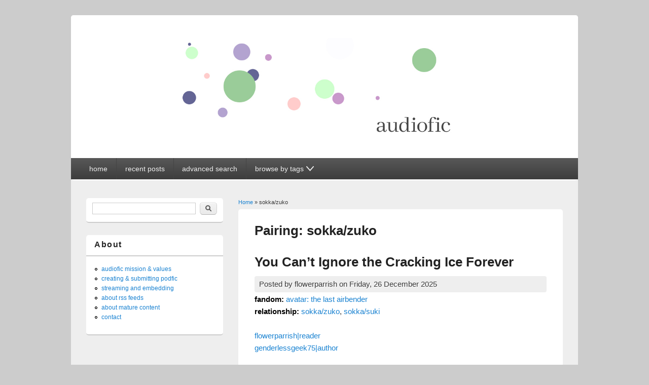

--- FILE ---
content_type: text/html; charset=utf-8
request_url: https://audiofic.jinjurly.com/category/pairing/sokkazuko
body_size: 9175
content:
<!DOCTYPE html>
<html lang="en" dir="ltr"
  xmlns:content="http://purl.org/rss/1.0/modules/content/"
  xmlns:dc="http://purl.org/dc/terms/"
  xmlns:foaf="http://xmlns.com/foaf/0.1/"
  xmlns:og="http://ogp.me/ns#"
  xmlns:rdfs="http://www.w3.org/2000/01/rdf-schema#"
  xmlns:sioc="http://rdfs.org/sioc/ns#"
  xmlns:sioct="http://rdfs.org/sioc/types#"
  xmlns:skos="http://www.w3.org/2004/02/skos/core#"
  xmlns:xsd="http://www.w3.org/2001/XMLSchema#">
<head>
<meta charset="utf-8" />
<meta name="Generator" content="Drupal 7 (http://drupal.org)" />
<link rel="alternate" type="application/rss+xml" title="RSS - sokka/zuko" href="https://audiofic.jinjurly.com/category/pairing/sokkazuko/feed" />
<link rel="canonical" href="/category/pairing/sokkazuko" />
<link rel="shortlink" href="/taxonomy/term/9870" />
<meta name="viewport" content="width=device-width, initial-scale=1, maximum-scale=1" />
<meta about="/category/pairing/sokkazuko" typeof="skos:Concept" property="rdfs:label skos:prefLabel" content="sokka/zuko" />
<link rel="shortcut icon" href="https://audiofic.jinjurly.com/files/favicon-32x32.png" type="image/png" />
<title>sokka/zuko | Audiofic Archive</title>
<link type="text/css" rel="stylesheet" href="https://audiofic.jinjurly.com/files/css/css_xE-rWrJf-fncB6ztZfd2huxqgxu4WO-qwma6Xer30m4.css" media="all" />
<link type="text/css" rel="stylesheet" href="https://audiofic.jinjurly.com/files/css/css_TsVRTbLFUpEZAfw-_bWPJu840QT523CPjUVJ5MRWfyk.css" media="all" />
<link type="text/css" rel="stylesheet" href="https://audiofic.jinjurly.com/files/css/css_3E_lU9AW-mJkoPj8ifdrJRdVNalgk9Sqp_MnsaMH6Ps.css" media="all" />
<link type="text/css" rel="stylesheet" href="https://audiofic.jinjurly.com/files/css/css_6Ws8F7goOOcdv2w2GVmIF2tIjQes7ZBcy91wr6b5aAE.css" media="all" />
<script type="text/javascript" src="https://audiofic.jinjurly.com/files/js/js_YD9ro0PAqY25gGWrTki6TjRUG8TdokmmxjfqpNNfzVU.js"></script>
<script type="text/javascript" src="https://audiofic.jinjurly.com/files/js/js_wjH6K4mwGeal6OdXbbv-g_XttEJzx_PJZtc4Gc3c8a8.js"></script>
<script type="text/javascript" src="https://audiofic.jinjurly.com/files/js/js_XohRqqYwe2goJ64Qw-eMvH-2el3TttdH5juVyfqmGH8.js"></script>
<script type="text/javascript">
<!--//--><![CDATA[//><!--
jQuery.extend(Drupal.settings, {"basePath":"\/","pathPrefix":"","setHasJsCookie":0,"ajaxPageState":{"theme":"responsive_blog","theme_token":"60R-XxUxWnh51d97gVgW3JxDcsTWCX3rI-_WmsZ8SE8","js":{"0":1,"misc\/jquery.js":1,"misc\/jquery-extend-3.4.0.js":1,"misc\/jquery-html-prefilter-3.5.0-backport.js":1,"misc\/jquery.once.js":1,"misc\/drupal.js":1,"sites\/all\/modules\/cleantalk\/src\/js\/apbct-public.js":1,"sites\/all\/themes\/responsive_blog\/js\/pngfix.min.js":1},"css":{"modules\/system\/system.base.css":1,"modules\/system\/system.menus.css":1,"modules\/system\/system.messages.css":1,"modules\/system\/system.theme.css":1,"modules\/comment\/comment.css":1,"modules\/field\/theme\/field.css":1,"modules\/node\/node.css":1,"modules\/search\/search.css":1,"modules\/user\/user.css":1,"sites\/all\/modules\/views\/css\/views.css":1,"sites\/all\/modules\/ctools\/css\/ctools.css":1,"modules\/taxonomy\/taxonomy.css":1,"sites\/all\/themes\/responsive_blog\/css\/dark.css":1,"sites\/all\/themes\/responsive_blog\/style.css":1}},"urlIsAjaxTrusted":{"\/category\/pairing\/sokkazuko":true,"\/category\/pairing\/sokkazuko?destination=taxonomy\/term\/9870":true}});
//--><!]]>
</script>
<!--[if lt IE 9]><script src="/sites/all/themes/responsive_blog/js/html5.js"></script><![endif]-->
</head>
<body class="html not-front not-logged-in one-sidebar sidebar-first page-taxonomy page-taxonomy-term page-taxonomy-term- page-taxonomy-term-9870 white left-sidebar">
    <a class="skip-link" href="#content">Skip to content</a>
<div id="wrapper">
  <header id="header" class="clearfix">
          <div id="site-logo"><a href="/" title="Home">
        <img src="https://audiofic.jinjurly.com/files/audiofic_archive_banner.jpg" alt="Home" />
      </a></div>        <nav id="navigation" role="navigation">
      <div id="main-menu" class="nav-closed">
        <button id="main-menu-button" aria-controls="main-menu" class="clearfix">
          <svg viewBox="0 0 100 80" width="20" height="20">
            <rect width="100" height="20" rx="8"></rect>
            <rect y="30" width="100" height="20" rx="8"></rect>
            <rect y="60" width="100" height="20" rx="8"></rect>
          </svg>
        </button>
        <ul class="menu"><li class="first leaf"><a href="/" title="">home</a></li>
<li class="leaf"><a href="/recent-posts" title="">recent posts</a></li>
<li class="leaf"><a href="/advanced-post-search" title="">advanced search</a></li>
<li class="last expanded"><a tabindex="0" class="nolink"><p>browse by tags</p><svg width="15" viewBox="0 0 80 53"><path d="M5,5 l35,40 l35,-40" fill="none" stroke="black" stroke-linecap="round" stroke-width="10"></path></svg></a><ul class="menu"><li class="first leaf"><a href="/fandom-summary" title="">browse by fandom</a></li>
<li class="leaf"><a href="/browse-by-pairing" title="">browse by relationship</a></li>
<li class="leaf"><a href="/reader-glossary" title="">browse by reader</a></li>
<li class="leaf"><a href="/author-glossary" title="">browse by author</a></li>
<li class="leaf"><a href="/browse-by-language" title="">browse by language &amp; file type</a></li>
<li class="leaf"><a href="/browse-length-etc" title="">browse by length &amp; other info</a></li>
<li class="last leaf"><a href="/browse-by-series" title="">browse by series</a></li>
</ul></li>
</ul>      </div>
    </nav>
  </header>

  <div id="preface-area" class="clearfix">
    
      </div>

  <div id="main" class="clearfix">
    <div id="primary">
      <section id="content" role="main">
        <div id="breadcrumbs"><h2 class="element-invisible">You are here</h2><nav class="breadcrumb"><a href="/">Home</a> » sokka/zuko</nav></div>                        <div id="content-wrap">
                                              <h1 class="page-title">
                Pairing: sokka/zuko              </h1>
                                                                                  <div class="region region-content">
  <div id="block-system-main" class="block block-system">

      
  <div class="content">
    <div class="term-listing-heading"><div id="taxonomy-term-9870" class="taxonomy-term vocabulary-vocabulary-12">

  
  <div class="content">
      </div>

</div>
</div>  <article id="node-32175" class="node node-post node-teaser clearfix" about="/you-can%E2%80%99t-ignore-cracking-ice-forever" typeof="sioc:Item foaf:Document">
        <header>
                    <h2 class="title" ><a href="/you-can%E2%80%99t-ignore-cracking-ice-forever">You Can’t Ignore the Cracking Ice Forever</a></h2>
            <span property="dc:title" content="You Can’t Ignore the Cracking Ice Forever" class="rdf-meta element-hidden"></span>  
              <span class="submitted">
        Posted by <span rel="sioc:has_creator"><span class="username" xml:lang="" about="/flowerparrish" typeof="sioc:UserAccount" property="foaf:name" datatype="">flowerparrish</span></span> on <span property="dc:date dc:created" content="2025-12-26T19:16:41+00:00" datatype="xsd:dateTime">Friday, 26 December 2025</span>        </span>
      
          </header>
  
  <div class="content">
    <div class="field field-name-taxonomy-vocabulary-1 field-type-taxonomy-term-reference field-label-inline clearfix"><div class="field-label">fandom:&nbsp;</div><div class="field-items"><div class="field-item even"><a href="/category/fandom/television-fandoms-animation/avatar-last-airbender">avatar: the last airbender</a></div></div></div><div class="field field-name-taxonomy-vocabulary-12 field-type-taxonomy-term-reference field-label-inline clearfix"><div class="field-label">relationship:&nbsp;</div><div class="field-items"><div class="field-item even"><a href="/category/pairing/sokkazuko" class="active">sokka/zuko</a>, <a href="/category/pairing/sokkasuki">sokka/suki</a></div></div></div><div class="field field-name-field-spacer-1 field-type-list-boolean field-label-hidden"><div class="field-items"><div class="field-item even">&nbsp;</div></div></div><div class="field field-name-taxonomy-vocabulary-6 field-type-taxonomy-term-reference field-label-hidden"><div class="field-items"><div class="field-item even"><a href="/category/reader/flowerparrishreader">flowerparrish|reader</a></div></div></div><div class="field field-name-taxonomy-vocabulary-2 field-type-taxonomy-term-reference field-label-hidden"><div class="field-items"><div class="field-item even"><a href="/category/author/genderlessgeek75author">genderlessgeek75|author</a></div></div></div><div class="field field-name-field-spacer-2 field-type-list-boolean field-label-hidden"><div class="field-items"><div class="field-item even">&nbsp;</div></div></div><div class="field field-name-body field-type-text-with-summary field-label-hidden"><div class="field-items"><div class="field-item even" property="content:encoded"><p><audio src="https://podfic.audioficarchive.org/audfiles2/12082025_you_can%27t_ignore_the_cracking_ice_forever.mp3" crossorigin="anonymous" preload="metadata" controls="controls"></audio><br />
download mp3: <a href="https://podfic.audioficarchive.org/audfiles2/12082025_you_can%27t_ignore_the_cracking_ice_forever.mp3">here</a> (r-click or press, and 'save link') [11 MB, 00:11:49]</p>
<p>comment to the podficcer <a href="https://archiveofourown.org/works/75440571">here</a><br />
read or comment on the text version <a href="https://archiveofourown.org/works/59551825">here</a><br />
cover art by flowerparrish</p>
</div></div></div>  </div>

      <footer>
      <ul class="links inline"><li class="node-readmore first"><a href="/you-can%E2%80%99t-ignore-cracking-ice-forever" rel="tag" title="You Can’t Ignore the Cracking Ice Forever">Read more<span class="element-invisible"> about You Can’t Ignore the Cracking Ice Forever</span></a></li>
<li class="statistics_counter last"><span>70 reads</span></li>
</ul>    </footer>
  
    </article> <!-- /.node -->
  <article id="node-32174" class="node node-post node-teaser clearfix" about="/lazy-nights-and-kisses-too" typeof="sioc:Item foaf:Document">
        <header>
                    <h2 class="title" ><a href="/lazy-nights-and-kisses-too">Lazy Nights and Kisses, Too</a></h2>
            <span property="dc:title" content="Lazy Nights and Kisses, Too" class="rdf-meta element-hidden"></span>  
              <span class="submitted">
        Posted by <span rel="sioc:has_creator"><span class="username" xml:lang="" about="/flowerparrish" typeof="sioc:UserAccount" property="foaf:name" datatype="">flowerparrish</span></span> on <span property="dc:date dc:created" content="2025-12-26T19:13:34+00:00" datatype="xsd:dateTime">Friday, 26 December 2025</span>        </span>
      
          </header>
  
  <div class="content">
    <div class="field field-name-taxonomy-vocabulary-1 field-type-taxonomy-term-reference field-label-inline clearfix"><div class="field-label">fandom:&nbsp;</div><div class="field-items"><div class="field-item even"><a href="/category/fandom/television-fandoms-animation/avatar-last-airbender">avatar: the last airbender</a></div></div></div><div class="field field-name-taxonomy-vocabulary-12 field-type-taxonomy-term-reference field-label-inline clearfix"><div class="field-label">relationship:&nbsp;</div><div class="field-items"><div class="field-item even"><a href="/category/pairing/sokkazuko" class="active">sokka/zuko</a></div></div></div><div class="field field-name-field-spacer-1 field-type-list-boolean field-label-hidden"><div class="field-items"><div class="field-item even">&nbsp;</div></div></div><div class="field field-name-taxonomy-vocabulary-6 field-type-taxonomy-term-reference field-label-hidden"><div class="field-items"><div class="field-item even"><a href="/category/reader/flowerparrishreader">flowerparrish|reader</a></div></div></div><div class="field field-name-taxonomy-vocabulary-2 field-type-taxonomy-term-reference field-label-hidden"><div class="field-items"><div class="field-item even"><a href="/category/author/forfuckssakejimauthor">forfuckssakejim|author</a></div></div></div><div class="field field-name-field-spacer-2 field-type-list-boolean field-label-hidden"><div class="field-items"><div class="field-item even">&nbsp;</div></div></div><div class="field field-name-body field-type-text-with-summary field-label-hidden"><div class="field-items"><div class="field-item even" property="content:encoded"><p><audio src="https://podfic.audioficarchive.org/audfiles2/12212025_Lazy_Nights_and_Kisses_Too.mp3" crossorigin="anonymous" preload="metadata" controls="controls"></audio><br />
download mp3: <a href="https://podfic.audioficarchive.org/audfiles2/12212025_Lazy_Nights_and_Kisses_Too.mp3">here</a> (r-click or press, and 'save link') [4 MB, 00:04:02]</p>
<p>comment to the podficcer <a href="https://archiveofourown.org/works/76175131">here</a><br />
read or comment on the text version <a href="https://archiveofourown.org/works/62358967">here</a><br />
cover art by flowerparrish</p>
</div></div></div>  </div>

      <footer>
      <ul class="links inline"><li class="node-readmore first"><a href="/lazy-nights-and-kisses-too" rel="tag" title="Lazy Nights and Kisses, Too">Read more<span class="element-invisible"> about Lazy Nights and Kisses, Too</span></a></li>
<li class="statistics_counter last"><span>67 reads</span></li>
</ul>    </footer>
  
    </article> <!-- /.node -->
  <article id="node-31434" class="node node-post node-teaser clearfix" about="/to-see-it-mend" typeof="sioc:Item foaf:Document">
        <header>
                    <h2 class="title" ><a href="/to-see-it-mend">To See It Mend</a></h2>
            <span property="dc:title" content="To See It Mend" class="rdf-meta element-hidden"></span>  
              <span class="submitted">
        Posted by <span rel="sioc:has_creator"><span class="username" xml:lang="" about="/devilwithabirddress" typeof="sioc:UserAccount" property="foaf:name" datatype="">devilwithabirddress</span></span> on <span property="dc:date dc:created" content="2025-09-28T06:32:55+00:00" datatype="xsd:dateTime">Sunday, 28 September 2025</span>        </span>
      
          </header>
  
  <div class="content">
    <div class="field field-name-taxonomy-vocabulary-1 field-type-taxonomy-term-reference field-label-inline clearfix"><div class="field-label">fandom:&nbsp;</div><div class="field-items"><div class="field-item even"><a href="/category/fandom/television-fandoms-animation/avatar-last-airbender">avatar: the last airbender</a></div></div></div><div class="field field-name-taxonomy-vocabulary-12 field-type-taxonomy-term-reference field-label-inline clearfix"><div class="field-label">relationship:&nbsp;</div><div class="field-items"><div class="field-item even"><a href="/category/pairing/sokkazuko" class="active">sokka/zuko</a></div></div></div><div class="field field-name-taxonomy-vocabulary-7 field-type-taxonomy-term-reference field-label-inline clearfix"><div class="field-label">info:&nbsp;</div><div class="field-items"><div class="field-item even"><a href="/category/info/infogen">info|gen</a></div></div></div><div class="field field-name-field-spacer-1 field-type-list-boolean field-label-hidden"><div class="field-items"><div class="field-item even">&nbsp;</div></div></div><div class="field field-name-taxonomy-vocabulary-6 field-type-taxonomy-term-reference field-label-hidden"><div class="field-items"><div class="field-item even"><a href="/category/reader/daisydiversionsreader">daisydiversions|reader</a></div></div></div><div class="field field-name-taxonomy-vocabulary-2 field-type-taxonomy-term-reference field-label-hidden"><div class="field-items"><div class="field-item even"><a href="/category/author/polynomialpandemicauthor">polynomialpandemic|author</a></div></div></div><div class="field field-name-field-spacer-2 field-type-list-boolean field-label-hidden"><div class="field-items"><div class="field-item even">&nbsp;</div></div></div><div class="field field-name-body field-type-text-with-summary field-label-hidden"><div class="field-items"><div class="field-item even" property="content:encoded"><p><audio src="https://podfic.audioficarchive.org/audfiles2/27092025_To_See_It_Mend.mp3" crossorigin="anonymous" preload="metadata" controls="controls"></audio><br />
download mp3: <a href="https://podfic.audioficarchive.org/audfiles2/27092025_To_See_It_Mend.mp3">here</a> (r-click or press, and 'save link') [10 MB, 00:12:32]</p>
<p>comment to the podficcer <a href="https://archiveofourown.org/works/65990815">here</a><br />
read or comment on the text version <a href="https://archiveofourown.org/works/42956205">here</a><br />
cover art by OtterlyChrys</p>
</div></div></div>  </div>

      <footer>
      <ul class="links inline"><li class="node-readmore first"><a href="/to-see-it-mend" rel="tag" title="To See It Mend">Read more<span class="element-invisible"> about To See It Mend</span></a></li>
<li class="statistics_counter last"><span>205 reads</span></li>
</ul>    </footer>
  
    </article> <!-- /.node -->
  <article id="node-31298" class="node node-post node-teaser clearfix" about="/moon-and-sea" typeof="sioc:Item foaf:Document">
        <header>
                    <h2 class="title" ><a href="/moon-and-sea">the moon and the sea</a></h2>
            <span property="dc:title" content="the moon and the sea" class="rdf-meta element-hidden"></span>  
              <span class="submitted">
        Posted by <span rel="sioc:has_creator"><span class="username" xml:lang="" about="/kbirbpods" typeof="sioc:UserAccount" property="foaf:name" datatype="">kbirbpods</span></span> on <span property="dc:date dc:created" content="2025-08-31T03:29:04+00:00" datatype="xsd:dateTime">Sunday, 31 August 2025</span>        </span>
      
          </header>
  
  <div class="content">
    <div class="field field-name-taxonomy-vocabulary-1 field-type-taxonomy-term-reference field-label-inline clearfix"><div class="field-label">fandom:&nbsp;</div><div class="field-items"><div class="field-item even"><a href="/category/fandom/television-fandoms-animation/avatar-last-airbender">avatar: the last airbender</a></div></div></div><div class="field field-name-taxonomy-vocabulary-12 field-type-taxonomy-term-reference field-label-inline clearfix"><div class="field-label">relationship:&nbsp;</div><div class="field-items"><div class="field-item even"><a href="/category/pairing/sokkazuko" class="active">sokka/zuko</a></div></div></div><div class="field field-name-field-spacer-1 field-type-list-boolean field-label-hidden"><div class="field-items"><div class="field-item even">&nbsp;</div></div></div><div class="field field-name-taxonomy-vocabulary-6 field-type-taxonomy-term-reference field-label-hidden"><div class="field-items"><div class="field-item even"><a href="/category/reader/kbirbreader">kbirb|reader</a></div></div></div><div class="field field-name-taxonomy-vocabulary-2 field-type-taxonomy-term-reference field-label-hidden"><div class="field-items"><div class="field-item even"><a href="/category/author/nimuetheseawitchauthor">nimuetheseawitch|author</a></div></div></div><div class="field field-name-field-spacer-2 field-type-list-boolean field-label-hidden"><div class="field-items"><div class="field-item even">&nbsp;</div></div></div><div class="field field-name-body field-type-text-with-summary field-label-hidden"><div class="field-items"><div class="field-item even" property="content:encoded"><p><audio src="https://podfic.jinjurly.com/audfiles2/17082025_the_moon_and_the_sea.mp3" crossorigin="anonymous" preload="metadata" controls="controls"></audio><br />
download mp3: <a href="https://podfic.jinjurly.com/audfiles2/17082025_the_moon_and_the_sea.mp3">here</a> (r-click or press, and 'save link') [7 MB, 00:08:42]</p>
<p>comment to the podficcer <a href="https://archiveofourown.org/works/69408376">here</a><br />
read or comment on the text version <a href="https://archiveofourown.org/works/67238641">here</a><br />
cover art by kbirb</p>
</div></div></div>  </div>

      <footer>
      <ul class="links inline"><li class="node-readmore first"><a href="/moon-and-sea" rel="tag" title="the moon and the sea">Read more<span class="element-invisible"> about the moon and the sea</span></a></li>
<li class="statistics_counter last"><span>249 reads</span></li>
</ul>    </footer>
  
    </article> <!-- /.node -->
  <article id="node-29527" class="node node-post node-teaser clearfix" about="/tomorrow-ill-be-brave" typeof="sioc:Item foaf:Document">
        <header>
                    <h2 class="title" ><a href="/tomorrow-ill-be-brave">tomorrow i&#039;ll be brave</a></h2>
            <span property="dc:title" content="tomorrow i&#039;ll be brave" class="rdf-meta element-hidden"></span>  
              <span class="submitted">
        Posted by <span rel="sioc:has_creator"><span class="username" xml:lang="" about="/godoflaundrybaskets" typeof="sioc:UserAccount" property="foaf:name" datatype="">godoflaundrybaskets</span></span> on <span property="dc:date dc:created" content="2025-05-22T15:14:13+00:00" datatype="xsd:dateTime">Thursday, 22 May 2025</span>        </span>
      
          </header>
  
  <div class="content">
    <div class="field field-name-taxonomy-vocabulary-1 field-type-taxonomy-term-reference field-label-inline clearfix"><div class="field-label">fandom:&nbsp;</div><div class="field-items"><div class="field-item even"><a href="/category/fandom/television-fandoms-animation/avatar-last-airbender">avatar: the last airbender</a></div></div></div><div class="field field-name-taxonomy-vocabulary-12 field-type-taxonomy-term-reference field-label-inline clearfix"><div class="field-label">relationship:&nbsp;</div><div class="field-items"><div class="field-item even"><a href="/category/pairing/sokkazuko" class="active">sokka/zuko</a></div></div></div><div class="field field-name-field-spacer-1 field-type-list-boolean field-label-hidden"><div class="field-items"><div class="field-item even">&nbsp;</div></div></div><div class="field field-name-taxonomy-vocabulary-6 field-type-taxonomy-term-reference field-label-hidden"><div class="field-items"><div class="field-item even"><a href="/category/reader/godoflaundrybasketsreader">godoflaundrybaskets|reader</a></div></div></div><div class="field field-name-taxonomy-vocabulary-2 field-type-taxonomy-term-reference field-label-hidden"><div class="field-items"><div class="field-item even"><a href="/category/author/rosycheekedauthor">rosycheeked|author</a></div></div></div><div class="field field-name-field-spacer-2 field-type-list-boolean field-label-hidden"><div class="field-items"><div class="field-item even">&nbsp;</div></div></div><div class="field field-name-body field-type-text-with-summary field-label-hidden"><div class="field-items"><div class="field-item even" property="content:encoded"><p><audio src="https://podfic.jinjurly.com/audfiles2/22052025_tomorrow_ill_be_brave.mp3" crossorigin="anonymous" preload="metadata" controls="controls"></audio><br />
download mp3: <a href="https://podfic.jinjurly.com/audfiles2/22052025_tomorrow_ill_be_brave.mp3">here</a> (r-click or press, and 'save link') [18 MB, 00:24:48]</p>
<p>comment to the podficcer <a href="https://archiveofourown.org/works/44022810">here</a><br />
read or comment on the text version <a href="https://archiveofourown.org/works/43609047">here</a><br />
cover art by esbielle</p>
</div></div></div>  </div>

      <footer>
      <ul class="links inline"><li class="node-readmore first"><a href="/tomorrow-ill-be-brave" rel="tag" title="tomorrow i&#039;ll be brave">Read more<span class="element-invisible"> about tomorrow i&#039;ll be brave</span></a></li>
<li class="statistics_counter last"><span>247 reads</span></li>
</ul>    </footer>
  
    </article> <!-- /.node -->
  <article id="node-28671" class="node node-post node-teaser clearfix" about="/boomerangs-and-rainbows-0" typeof="sioc:Item foaf:Document">
        <header>
                    <h2 class="title" ><a href="/boomerangs-and-rainbows-0">Boomerangs and Rainbows</a></h2>
            <span property="dc:title" content="Boomerangs and Rainbows" class="rdf-meta element-hidden"></span>  
              <span class="submitted">
        Posted by <span rel="sioc:has_creator"><span class="username" xml:lang="" about="/mific" typeof="sioc:UserAccount" property="foaf:name" datatype="">mific</span></span> on <span property="dc:date dc:created" content="2025-02-23T20:53:25+00:00" datatype="xsd:dateTime">Sunday, 23 February 2025</span>        </span>
      
          </header>
  
  <div class="content">
    <div class="field field-name-taxonomy-vocabulary-1 field-type-taxonomy-term-reference field-label-inline clearfix"><div class="field-label">fandom:&nbsp;</div><div class="field-items"><div class="field-item even"><a href="/category/fandom/television-fandoms-animation/avatar-last-airbender">avatar: the last airbender</a></div></div></div><div class="field field-name-taxonomy-vocabulary-12 field-type-taxonomy-term-reference field-label-inline clearfix"><div class="field-label">relationship:&nbsp;</div><div class="field-items"><div class="field-item even"><a href="/category/pairing/sokkazuko" class="active">sokka/zuko</a></div></div></div><div class="field field-name-field-spacer-1 field-type-list-boolean field-label-hidden"><div class="field-items"><div class="field-item even">&nbsp;</div></div></div><div class="field field-name-taxonomy-vocabulary-6 field-type-taxonomy-term-reference field-label-hidden"><div class="field-items"><div class="field-item even"><a href="/category/reader/atsadireader">atsadi|reader</a></div></div></div><div class="field field-name-taxonomy-vocabulary-2 field-type-taxonomy-term-reference field-label-hidden"><div class="field-items"><div class="field-item even"><a href="/category/author/mindbendingauthor">mindbending|author</a></div></div></div><div class="field field-name-field-spacer-2 field-type-list-boolean field-label-hidden"><div class="field-items"><div class="field-item even">&nbsp;</div></div></div><div class="field field-name-body field-type-text-with-summary field-label-hidden"><div class="field-items"><div class="field-item even" property="content:encoded"><p>chapter 1<br />
<audio src="https://podfic.jinjurly.com/audfiles2/23022025_01_Boomerangs-and-Rainbows.mp3" crossorigin="anonymous" preload="metadata" controls="controls"></audio><br />
chapter 2<br />
<audio src="https://podfic.jinjurly.com/audfiles2/23022025_02_Boomerangs-and-Rainbows.mp3" crossorigin="anonymous" preload="metadata" controls="controls"></audio><br />
chapter 3<br />
<audio src="https://podfic.jinjurly.com/audfiles2/23022025_03_Boomerangs-and-Rainbows.mp3" crossorigin="anonymous" preload="metadata" controls="controls"></audio><br />
chapter 4<br />
<audio src="https://podfic.jinjurly.com/audfiles2/23022025_04_Boomerangs-and-Rainbows.mp3" crossorigin="anonymous" preload="metadata" controls="controls"></audio><br />
chapter 5<br />
<audio src="https://podfic.jinjurly.com/audfiles2/23022025_05_Boomerangs-and-Rainbows.mp3" crossorigin="anonymous" preload="metadata" controls="controls"></audio><br />
chapter 6<br />
<audio src="https://podfic.jinjurly.com/audfiles2/23022025_06_Boomerangs-and-Rainbows.mp3" crossorigin="anonymous" preload="metadata" controls="controls"></audio><br />
chapter 7<br />
<audio src="https://podfic.jinjurly.com/audfiles2/23022025_07_Boomerangs-and-Rainbows.mp3" crossorigin="anonymous" preload="metadata" controls="controls"></audio><br />
chapter 8<br />
<audio src="https://podfic.jinjurly.com/audfiles2/23022025_08_Boomerangs-and-Rainbows.mp3" crossorigin="anonymous" preload="metadata" controls="controls"></audio><br />
chapter 9<br />
<audio src="https://podfic.jinjurly.com/audfiles2/23022025_09_Boomerangs-and-Rainbows.mp3" crossorigin="anonymous" preload="metadata" controls="controls"></audio><br />
chapter 10<br />
<audio src="https://podfic.jinjurly.com/audfiles2/23022025_10_Boomerangs-and-Rainbows.mp3" crossorigin="anonymous" preload="metadata" controls="controls"></audio><br />
chapter 11<br />
<audio src="https://podfic.jinjurly.com/audfiles2/23022025_11_Boomerangs-and-Rainbows.mp3" crossorigin="anonymous" preload="metadata" controls="controls"></audio><br />
chapter 12<br />
<audio src="https://podfic.jinjurly.com/audfiles2/23022025_12_Boomerangs-and-Rainbows.mp3" crossorigin="anonymous" preload="metadata" controls="controls"></audio><br />
chapter 13<br />
<audio src="https://podfic.jinjurly.com/audfiles2/23022025_13_Boomerangs-and-Rainbows.mp3" crossorigin="anonymous" preload="metadata" controls="controls"></audio><br />
chapter 14<br />
<audio src="https://podfic.jinjurly.com/audfiles2/23022025_14_Boomerangs-and-Rainbows.mp3" crossorigin="anonymous" preload="metadata" controls="controls"></audio></p>
<p>download as zipped mp3s: <a href="https://podfic.jinjurly.com/audfiles2/23022025_Boomerangs-and-Rainbows.zip">here</a> (r-click or press, and 'save link') [292 MB, 07:45:43]</p>
<p>comment to the podficcer <a href="https://archiveofourown.org/works/54701476">here</a><br />
read or comment on the text version <a href="https://archiveofourown.org/works/28206249">here</a><br />
cover art by Atsadi</p>
</div></div></div>  </div>

      <footer>
      <ul class="links inline"><li class="node-readmore first"><a href="/boomerangs-and-rainbows-0" rel="tag" title="Boomerangs and Rainbows">Read more<span class="element-invisible"> about Boomerangs and Rainbows</span></a></li>
<li class="statistics_counter last"><span>444 reads</span></li>
</ul>    </footer>
  
    </article> <!-- /.node -->
  <article id="node-24663" class="node node-post node-teaser clearfix" about="/strange-young-world" typeof="sioc:Item foaf:Document">
        <header>
                    <h2 class="title" ><a href="/strange-young-world">Strange Young World</a></h2>
            <span property="dc:title" content="Strange Young World" class="rdf-meta element-hidden"></span>  
              <span class="submitted">
        Posted by <span rel="sioc:has_creator"><span class="username" xml:lang="" about="/mific" typeof="sioc:UserAccount" property="foaf:name" datatype="">mific</span></span> on <span property="dc:date dc:created" content="2023-11-04T08:36:48+00:00" datatype="xsd:dateTime">Saturday, 4 November 2023</span>        </span>
      
          </header>
  
  <div class="content">
    <div class="field field-name-taxonomy-vocabulary-1 field-type-taxonomy-term-reference field-label-inline clearfix"><div class="field-label">fandom:&nbsp;</div><div class="field-items"><div class="field-item even"><a href="/category/fandom/television-fandoms-animation/avatar-last-airbender">avatar: the last airbender</a></div></div></div><div class="field field-name-taxonomy-vocabulary-12 field-type-taxonomy-term-reference field-label-inline clearfix"><div class="field-label">relationship:&nbsp;</div><div class="field-items"><div class="field-item even"><a href="/category/pairing/sokkazuko" class="active">sokka/zuko</a></div></div></div><div class="field field-name-field-spacer-1 field-type-list-boolean field-label-hidden"><div class="field-items"><div class="field-item even">&nbsp;</div></div></div><div class="field field-name-taxonomy-vocabulary-6 field-type-taxonomy-term-reference field-label-hidden"><div class="field-items"><div class="field-item even"><a href="/category/reader/drfumblesmcstupidreader">dr_fumbles_mcstupid|reader</a></div></div></div><div class="field field-name-taxonomy-vocabulary-2 field-type-taxonomy-term-reference field-label-hidden"><div class="field-items"><div class="field-item even"><a href="/category/author/cshficauthor">cshfic|author</a>, <a href="/category/author/vsficauthor">vsfic|author</a></div></div></div><div class="field field-name-field-spacer-2 field-type-list-boolean field-label-hidden"><div class="field-items"><div class="field-item even">&nbsp;</div></div></div><div class="field field-name-body field-type-text-with-summary field-label-hidden"><div class="field-items"><div class="field-item even" property="content:encoded"><p><audio src="https://podfic.jinjurly.com/audfiles2/04112023_strange_young_world.mp3" crossorigin="anonymous" preload="metadata" controls="controls"></audio><br />download mp3: <a title="(1) PC: R-click on the link and choose 'save link as'. (2) Mac: Control-click on the link and choose 'save link as'. (3) Mobile: press and hold the link for the download option." href="https://podfic.jinjurly.com/audfiles2/04112023_strange_young_world.mp3">here</a> (r-click or press, and 'save link') [53 MB, 00:50:44]</p>
<p>comment to the podficcer <a href="https://archiveofourown.org/works/33033754">here</a><br />
read or comment on the text version <a href="https://archiveofourown.org/works/24923353">here</a><br />
cover art by Dr_Fumbles_mcStupid															</p>
</div></div></div>  </div>

      <footer>
      <ul class="links inline"><li class="node-readmore first"><a href="/strange-young-world" rel="tag" title="Strange Young World">Read more<span class="element-invisible"> about Strange Young World</span></a></li>
<li class="statistics_counter last"><span>507 reads</span></li>
</ul>    </footer>
  
    </article> <!-- /.node -->
  <article id="node-24659" class="node node-post node-teaser clearfix" about="/baobei" typeof="sioc:Item foaf:Document">
        <header>
                    <h2 class="title" ><a href="/baobei">Bǎobèi</a></h2>
            <span property="dc:title" content="Bǎobèi" class="rdf-meta element-hidden"></span>  
              <span class="submitted">
        Posted by <span rel="sioc:has_creator"><span class="username" xml:lang="" about="/mific" typeof="sioc:UserAccount" property="foaf:name" datatype="">mific</span></span> on <span property="dc:date dc:created" content="2023-11-04T08:16:21+00:00" datatype="xsd:dateTime">Saturday, 4 November 2023</span>        </span>
      
          </header>
  
  <div class="content">
    <div class="field field-name-taxonomy-vocabulary-1 field-type-taxonomy-term-reference field-label-inline clearfix"><div class="field-label">fandom:&nbsp;</div><div class="field-items"><div class="field-item even"><a href="/category/fandom/television-fandoms-animation/avatar-last-airbender">avatar: the last airbender</a></div></div></div><div class="field field-name-taxonomy-vocabulary-12 field-type-taxonomy-term-reference field-label-inline clearfix"><div class="field-label">relationship:&nbsp;</div><div class="field-items"><div class="field-item even"><a href="/category/pairing/sokkazuko" class="active">sokka/zuko</a></div></div></div><div class="field field-name-field-spacer-1 field-type-list-boolean field-label-hidden"><div class="field-items"><div class="field-item even">&nbsp;</div></div></div><div class="field field-name-taxonomy-vocabulary-6 field-type-taxonomy-term-reference field-label-hidden"><div class="field-items"><div class="field-item even"><a href="/category/reader/drfumblesmcstupidreader">dr_fumbles_mcstupid|reader</a></div></div></div><div class="field field-name-taxonomy-vocabulary-2 field-type-taxonomy-term-reference field-label-hidden"><div class="field-items"><div class="field-item even"><a href="/category/author/haicrescendoauthor">haicrescendo|author</a></div></div></div><div class="field field-name-field-spacer-2 field-type-list-boolean field-label-hidden"><div class="field-items"><div class="field-item even">&nbsp;</div></div></div><div class="field field-name-body field-type-text-with-summary field-label-hidden"><div class="field-items"><div class="field-item even" property="content:encoded"><p><audio src="https://podfic.jinjurly.com/audfiles2/04112023_baobei.mp3" crossorigin="anonymous" preload="metadata" controls="controls"></audio><br />download mp3: <a title="(1) PC: R-click on the link and choose 'save link as'. (2) Mac: Control-click on the link and choose 'save link as'. (3) Mobile: press and hold the link for the download option." href="https://podfic.jinjurly.com/audfiles2/04112023_baobei.mp3">here</a> (r-click or press, and 'save link') [0 MB, 00:58:16]</p>
<p>comment to the podficcer <a href="https://archiveofourown.org/works/32368657">here</a><br />
read or comment on the text version <a href="https://archiveofourown.org/works/25494262">here</a><br />
cover art by Dr_Fumbles_mcStupid					</p>
</div></div></div>  </div>

      <footer>
      <ul class="links inline"><li class="node-readmore first"><a href="/baobei" rel="tag" title="Bǎobèi">Read more<span class="element-invisible"> about Bǎobèi</span></a></li>
<li class="statistics_counter last"><span>562 reads</span></li>
</ul>    </footer>
  
    </article> <!-- /.node -->
  <article id="node-24658" class="node node-post node-teaser clearfix" about="/easy-0" typeof="sioc:Item foaf:Document">
        <header>
                    <h2 class="title" ><a href="/easy-0">Easy</a></h2>
            <span property="dc:title" content="Easy" class="rdf-meta element-hidden"></span>  
              <span class="submitted">
        Posted by <span rel="sioc:has_creator"><span class="username" xml:lang="" about="/mific" typeof="sioc:UserAccount" property="foaf:name" datatype="">mific</span></span> on <span property="dc:date dc:created" content="2023-11-04T08:12:47+00:00" datatype="xsd:dateTime">Saturday, 4 November 2023</span>        </span>
      
          </header>
  
  <div class="content">
    <div class="field field-name-taxonomy-vocabulary-1 field-type-taxonomy-term-reference field-label-inline clearfix"><div class="field-label">fandom:&nbsp;</div><div class="field-items"><div class="field-item even"><a href="/category/fandom/television-fandoms-animation/avatar-last-airbender">avatar: the last airbender</a></div></div></div><div class="field field-name-taxonomy-vocabulary-12 field-type-taxonomy-term-reference field-label-inline clearfix"><div class="field-label">relationship:&nbsp;</div><div class="field-items"><div class="field-item even"><a href="/category/pairing/sokkazuko" class="active">sokka/zuko</a></div></div></div><div class="field field-name-field-spacer-1 field-type-list-boolean field-label-hidden"><div class="field-items"><div class="field-item even">&nbsp;</div></div></div><div class="field field-name-taxonomy-vocabulary-6 field-type-taxonomy-term-reference field-label-hidden"><div class="field-items"><div class="field-item even"><a href="/category/reader/drfumblesmcstupidreader">dr_fumbles_mcstupid|reader</a></div></div></div><div class="field field-name-taxonomy-vocabulary-2 field-type-taxonomy-term-reference field-label-hidden"><div class="field-items"><div class="field-item even"><a href="/category/author/haicrescendoauthor">haicrescendo|author</a></div></div></div><div class="field field-name-field-spacer-2 field-type-list-boolean field-label-hidden"><div class="field-items"><div class="field-item even">&nbsp;</div></div></div><div class="field field-name-body field-type-text-with-summary field-label-hidden"><div class="field-items"><div class="field-item even" property="content:encoded"><p><audio src="https://podfic.jinjurly.com/audfiles2/04112023_easy.mp3" crossorigin="anonymous" preload="metadata" controls="controls"></audio><br />download mp3: <a title="(1) PC: R-click on the link and choose 'save link as'. (2) Mac: Control-click on the link and choose 'save link as'. (3) Mobile: press and hold the link for the download option." href="https://podfic.jinjurly.com/audfiles2/04112023_easy.mp3">here</a> (r-click or press, and 'save link') [0 MB, 00:13:34]</p>
<p>comment to the podficcer <a href="https://archiveofourown.org/works/32397097">here</a><br />
read or comment on the text version <a href="https://archiveofourown.org/works/21426649">here</a>						</p>
</div></div></div>  </div>

      <footer>
      <ul class="links inline"><li class="node-readmore first"><a href="/easy-0" rel="tag" title="Easy">Read more<span class="element-invisible"> about Easy</span></a></li>
<li class="statistics_counter last"><span>615 reads</span></li>
</ul>    </footer>
  
    </article> <!-- /.node -->
  <article id="node-24647" class="node node-post node-teaser clearfix" about="/taking-on-water" typeof="sioc:Item foaf:Document">
        <header>
                    <h2 class="title" ><a href="/taking-on-water">Taking on Water</a></h2>
            <span property="dc:title" content="Taking on Water" class="rdf-meta element-hidden"></span>  
              <span class="submitted">
        Posted by <span rel="sioc:has_creator"><span class="username" xml:lang="" about="/mific" typeof="sioc:UserAccount" property="foaf:name" datatype="">mific</span></span> on <span property="dc:date dc:created" content="2023-11-02T05:49:23+00:00" datatype="xsd:dateTime">Thursday, 2 November 2023</span>        </span>
      
          </header>
  
  <div class="content">
    <div class="field field-name-taxonomy-vocabulary-1 field-type-taxonomy-term-reference field-label-inline clearfix"><div class="field-label">fandom:&nbsp;</div><div class="field-items"><div class="field-item even"><a href="/category/fandom/television-fandoms-animation/avatar-last-airbender">avatar: the last airbender</a></div></div></div><div class="field field-name-taxonomy-vocabulary-12 field-type-taxonomy-term-reference field-label-inline clearfix"><div class="field-label">relationship:&nbsp;</div><div class="field-items"><div class="field-item even"><a href="/category/pairing/sokkazuko" class="active">sokka/zuko</a></div></div></div><div class="field field-name-field-spacer-1 field-type-list-boolean field-label-hidden"><div class="field-items"><div class="field-item even">&nbsp;</div></div></div><div class="field field-name-taxonomy-vocabulary-6 field-type-taxonomy-term-reference field-label-hidden"><div class="field-items"><div class="field-item even"><a href="/category/reader/drfumblesmcstupidreader">dr_fumbles_mcstupid|reader</a></div></div></div><div class="field field-name-taxonomy-vocabulary-2 field-type-taxonomy-term-reference field-label-hidden"><div class="field-items"><div class="field-item even"><a href="/category/author/queendollopheadauthor">queendollophead|author</a></div></div></div><div class="field field-name-field-spacer-2 field-type-list-boolean field-label-hidden"><div class="field-items"><div class="field-item even">&nbsp;</div></div></div><div class="field field-name-body field-type-text-with-summary field-label-hidden"><div class="field-items"><div class="field-item even" property="content:encoded"><p><audio src="https://podfic.jinjurly.com/audfiles2/02112023_taking_on_water.mp3" crossorigin="anonymous" preload="metadata" controls="controls"></audio><br />download mp3: <a title="(1) PC: R-click on the link and choose 'save link as'. (2) Mac: Control-click on the link and choose 'save link as'. (3) Mobile: press and hold the link for the download option." href="https://podfic.jinjurly.com/audfiles2/02112023_taking_on_water.mp3">here</a> (r-click or press, and 'save link') [63 MB, 00:43:38]</p>
<p>comment to the podficcer <a href="https://archiveofourown.org/works/34884085">here</a><br />
read or comment on the text version <a href="https://archiveofourown.org/works/34694899">here</a><br />
cover art by Dr_Fumbles_mcStupid							</p>
</div></div></div>  </div>

      <footer>
      <ul class="links inline"><li class="node-readmore first"><a href="/taking-on-water" rel="tag" title="Taking on Water">Read more<span class="element-invisible"> about Taking on Water</span></a></li>
<li class="statistics_counter last"><span>511 reads</span></li>
</ul>    </footer>
  
    </article> <!-- /.node -->
  <article id="node-24642" class="node node-post node-teaser clearfix" about="/ill-make-my-own-way-down" typeof="sioc:Item foaf:Document">
        <header>
                    <h2 class="title" ><a href="/ill-make-my-own-way-down">I&#039;ll make my own way down</a></h2>
            <span property="dc:title" content="I&#039;ll make my own way down" class="rdf-meta element-hidden"></span>  
              <span class="submitted">
        Posted by <span rel="sioc:has_creator"><span class="username" xml:lang="" about="/mific" typeof="sioc:UserAccount" property="foaf:name" datatype="">mific</span></span> on <span property="dc:date dc:created" content="2023-11-01T05:10:33+00:00" datatype="xsd:dateTime">Wednesday, 1 November 2023</span>        </span>
      
          </header>
  
  <div class="content">
    <div class="field field-name-taxonomy-vocabulary-1 field-type-taxonomy-term-reference field-label-inline clearfix"><div class="field-label">fandom:&nbsp;</div><div class="field-items"><div class="field-item even"><a href="/category/fandom/television-fandoms-animation/avatar-last-airbender">avatar: the last airbender</a></div></div></div><div class="field field-name-taxonomy-vocabulary-12 field-type-taxonomy-term-reference field-label-inline clearfix"><div class="field-label">relationship:&nbsp;</div><div class="field-items"><div class="field-item even"><a href="/category/pairing/sokkazuko" class="active">sokka/zuko</a></div></div></div><div class="field field-name-field-series field-type-taxonomy-term-reference field-label-inline clearfix"><div class="field-label">series:&nbsp;</div><div class="field-items"><div class="field-item even"><a href="/category/series/ill-make-my-own-way-down">i&#039;ll make my own way down</a></div></div></div><div class="field field-name-field-spacer-1 field-type-list-boolean field-label-hidden"><div class="field-items"><div class="field-item even">&nbsp;</div></div></div><div class="field field-name-taxonomy-vocabulary-6 field-type-taxonomy-term-reference field-label-hidden"><div class="field-items"><div class="field-item even"><a href="/category/reader/drfumblesmcstupidreader">dr_fumbles_mcstupid|reader</a></div></div></div><div class="field field-name-taxonomy-vocabulary-2 field-type-taxonomy-term-reference field-label-hidden"><div class="field-items"><div class="field-item even"><a href="/category/author/rastraauthor">r_astra|author</a></div></div></div><div class="field field-name-field-spacer-2 field-type-list-boolean field-label-hidden"><div class="field-items"><div class="field-item even">&nbsp;</div></div></div><div class="field field-name-body field-type-text-with-summary field-label-hidden"><div class="field-items"><div class="field-item even" property="content:encoded"><p>Collated series - <em>the way that we rust</em> &amp; <em>and breathe again</em></p>
<p><audio src="https://podfic.jinjurly.com/audfiles2/01112023_I'll_Make_My_Own_Way_Down.mp3" crossorigin="anonymous" preload="metadata" controls="controls"></audio></p>
<p>download mp3: <a title="(1) PC: R-click on the link and choose 'save link as'. (2) Mac: Control-click on the link and choose 'save link as'. (3) Mobile: press and hold the link for the download option." href="https://podfic.jinjurly.com/audfiles2/01112023_I'll_Make_My_Own_Way_Down.mp3">here</a> (r-click or press, and 'save link') [59 MB, 01:01:36]<br />
download m4b: <a title="(1) PC: R-click on the link and choose 'save link as'. (2) Mac: Control-click on the link and choose 'save link as'. (3) Mobile: press and hold the link for the download option." href="https://podfic.jinjurly.com/audfiles2/01112023_I'll_Make_My_Own_Way_Down.m4b">here</a> (r-click or press, and 'save link') [52 MB, 01:01:36]</p>
<p>comment to the podficcer <a href="https://archiveofourown.org/series/2648506">here</a><br />
read or comment on the text versions <a href="https://archiveofourown.org/series/2439325">here</a><br />
cover by Dr_Fumbles_mcStupid														</p>
</div></div></div>  </div>

      <footer>
      <ul class="links inline"><li class="node-readmore first"><a href="/ill-make-my-own-way-down" rel="tag" title="I&#039;ll make my own way down">Read more<span class="element-invisible"> about I&#039;ll make my own way down</span></a></li>
<li class="statistics_counter last"><span>545 reads</span></li>
</ul>    </footer>
  
    </article> <!-- /.node -->
  <article id="node-24641" class="node node-post node-teaser clearfix" about="/and-breathe-again" typeof="sioc:Item foaf:Document">
        <header>
                    <h2 class="title" ><a href="/and-breathe-again">and breathe again</a></h2>
            <span property="dc:title" content="and breathe again" class="rdf-meta element-hidden"></span>  
              <span class="submitted">
        Posted by <span rel="sioc:has_creator"><span class="username" xml:lang="" about="/mific" typeof="sioc:UserAccount" property="foaf:name" datatype="">mific</span></span> on <span property="dc:date dc:created" content="2023-11-01T05:02:32+00:00" datatype="xsd:dateTime">Wednesday, 1 November 2023</span>        </span>
      
          </header>
  
  <div class="content">
    <div class="field field-name-taxonomy-vocabulary-1 field-type-taxonomy-term-reference field-label-inline clearfix"><div class="field-label">fandom:&nbsp;</div><div class="field-items"><div class="field-item even"><a href="/category/fandom/television-fandoms-animation/avatar-last-airbender">avatar: the last airbender</a></div></div></div><div class="field field-name-taxonomy-vocabulary-12 field-type-taxonomy-term-reference field-label-inline clearfix"><div class="field-label">relationship:&nbsp;</div><div class="field-items"><div class="field-item even"><a href="/category/pairing/sokkazuko" class="active">sokka/zuko</a></div></div></div><div class="field field-name-field-series field-type-taxonomy-term-reference field-label-inline clearfix"><div class="field-label">series:&nbsp;</div><div class="field-items"><div class="field-item even"><a href="/category/series/ill-make-my-own-way-down">i&#039;ll make my own way down</a></div></div></div><div class="field field-name-field-spacer-1 field-type-list-boolean field-label-hidden"><div class="field-items"><div class="field-item even">&nbsp;</div></div></div><div class="field field-name-taxonomy-vocabulary-6 field-type-taxonomy-term-reference field-label-hidden"><div class="field-items"><div class="field-item even"><a href="/category/reader/drfumblesmcstupidreader">dr_fumbles_mcstupid|reader</a></div></div></div><div class="field field-name-taxonomy-vocabulary-2 field-type-taxonomy-term-reference field-label-hidden"><div class="field-items"><div class="field-item even"><a href="/category/author/rastraauthor">r_astra|author</a></div></div></div><div class="field field-name-field-spacer-2 field-type-list-boolean field-label-hidden"><div class="field-items"><div class="field-item even">&nbsp;</div></div></div><div class="field field-name-body field-type-text-with-summary field-label-hidden"><div class="field-items"><div class="field-item even" property="content:encoded"><p>2nd in the series</p>
<p><audio src="https://podfic.jinjurly.com/audfiles2/01112023_and_breathe_again.mp3" crossorigin="anonymous" preload="metadata" controls="controls"></audio><br />download mp3: <a title="(1) PC: R-click on the link and choose 'save link as'. (2) Mac: Control-click on the link and choose 'save link as'. (3) Mobile: press and hold the link for the download option." href="https://podfic.jinjurly.com/audfiles2/01112023_and_breathe_again.mp3">here</a> (r-click or press, and 'save link') [30 MB, 00:41:02]</p>
<p>comment to the podficcer <a href="https://archiveofourown.org/works/35559916">here</a><br />
read or comment on the text version <a href="https://archiveofourown.org/works/32903098">here</a><br />
cover by Dr_Fumbles_mcStupid						</p>
</div></div></div>  </div>

      <footer>
      <ul class="links inline"><li class="node-readmore first"><a href="/and-breathe-again" rel="tag" title="and breathe again">Read more<span class="element-invisible"> about and breathe again</span></a></li>
<li class="statistics_counter last"><span>515 reads</span></li>
</ul>    </footer>
  
    </article> <!-- /.node -->
  <article id="node-24639" class="node node-post node-teaser clearfix" about="/filthy-and-i-love-it" typeof="sioc:Item foaf:Document">
        <header>
                    <h2 class="title" ><a href="/filthy-and-i-love-it">Filthy and I love it</a></h2>
            <span property="dc:title" content="Filthy and I love it" class="rdf-meta element-hidden"></span>  
              <span class="submitted">
        Posted by <span rel="sioc:has_creator"><span class="username" xml:lang="" about="/mific" typeof="sioc:UserAccount" property="foaf:name" datatype="">mific</span></span> on <span property="dc:date dc:created" content="2023-11-01T04:48:15+00:00" datatype="xsd:dateTime">Wednesday, 1 November 2023</span>        </span>
      
          </header>
  
  <div class="content">
    <div class="field field-name-taxonomy-vocabulary-1 field-type-taxonomy-term-reference field-label-inline clearfix"><div class="field-label">fandom:&nbsp;</div><div class="field-items"><div class="field-item even"><a href="/category/fandom/television-fandoms-animation/avatar-last-airbender">avatar: the last airbender</a></div></div></div><div class="field field-name-taxonomy-vocabulary-12 field-type-taxonomy-term-reference field-label-inline clearfix"><div class="field-label">relationship:&nbsp;</div><div class="field-items"><div class="field-item even"><a href="/category/pairing/sokkazuko" class="active">sokka/zuko</a></div></div></div><div class="field field-name-field-spacer-1 field-type-list-boolean field-label-hidden"><div class="field-items"><div class="field-item even">&nbsp;</div></div></div><div class="field field-name-taxonomy-vocabulary-6 field-type-taxonomy-term-reference field-label-hidden"><div class="field-items"><div class="field-item even"><a href="/category/reader/drfumblesmcstupidreader">dr_fumbles_mcstupid|reader</a></div></div></div><div class="field field-name-taxonomy-vocabulary-2 field-type-taxonomy-term-reference field-label-hidden"><div class="field-items"><div class="field-item even"><a href="/category/author/drfumblesmcstupidauthor">dr_fumbles_mcstupid|author</a></div></div></div><div class="field field-name-field-spacer-2 field-type-list-boolean field-label-hidden"><div class="field-items"><div class="field-item even">&nbsp;</div></div></div><div class="field field-name-body field-type-text-with-summary field-label-hidden"><div class="field-items"><div class="field-item even" property="content:encoded"><p><audio src="https://podfic.jinjurly.com/audfiles2/01112023_filthy_and_i_love_it.mp3" crossorigin="anonymous" preload="metadata" controls="controls"></audio><br />download mp3: <a title="(1) PC: R-click on the link and choose 'save link as'. (2) Mac: Control-click on the link and choose 'save link as'. (3) Mobile: press and hold the link for the download option." href="https://podfic.jinjurly.com/audfiles2/01112023_filthy_and_i_love_it.mp3">here</a> (r-click or press, and 'save link') [17 MB, 00:16:57]</p>
<p>comment to the author and podficcer <a href="https://archiveofourown.org/works/35928964">here</a><br />
cover art by Dr_Fumbles_McStupid</p>
</div></div></div>  </div>

      <footer>
      <ul class="links inline"><li class="node-readmore first"><a href="/filthy-and-i-love-it" rel="tag" title="Filthy and I love it">Read more<span class="element-invisible"> about Filthy and I love it</span></a></li>
<li class="statistics_counter last"><span>499 reads</span></li>
</ul>    </footer>
  
    </article> <!-- /.node -->
  <article id="node-24638" class="node node-post node-teaser clearfix" about="/honor-bound" typeof="sioc:Item foaf:Document">
        <header>
                    <h2 class="title" ><a href="/honor-bound">Honor Bound</a></h2>
            <span property="dc:title" content="Honor Bound" class="rdf-meta element-hidden"></span>  
              <span class="submitted">
        Posted by <span rel="sioc:has_creator"><span class="username" xml:lang="" about="/mific" typeof="sioc:UserAccount" property="foaf:name" datatype="">mific</span></span> on <span property="dc:date dc:created" content="2023-10-31T08:36:22+00:00" datatype="xsd:dateTime">Tuesday, 31 October 2023</span>        </span>
      
          </header>
  
  <div class="content">
    <div class="field field-name-taxonomy-vocabulary-1 field-type-taxonomy-term-reference field-label-inline clearfix"><div class="field-label">fandom:&nbsp;</div><div class="field-items"><div class="field-item even"><a href="/category/fandom/television-fandoms-animation/avatar-last-airbender">avatar: the last airbender</a></div></div></div><div class="field field-name-taxonomy-vocabulary-12 field-type-taxonomy-term-reference field-label-inline clearfix"><div class="field-label">relationship:&nbsp;</div><div class="field-items"><div class="field-item even"><a href="/category/pairing/sokkazuko" class="active">sokka/zuko</a></div></div></div><div class="field field-name-taxonomy-vocabulary-7 field-type-taxonomy-term-reference field-label-inline clearfix"><div class="field-label">info:&nbsp;</div><div class="field-items"><div class="field-item even"><a href="/category/info/collaborationpodtogether">collaboration|podtogether</a></div></div></div><div class="field field-name-field-spacer-1 field-type-list-boolean field-label-hidden"><div class="field-items"><div class="field-item even">&nbsp;</div></div></div><div class="field field-name-taxonomy-vocabulary-6 field-type-taxonomy-term-reference field-label-hidden"><div class="field-items"><div class="field-item even"><a href="/category/reader/drfumblesmcstupidreader">dr_fumbles_mcstupid|reader</a></div></div></div><div class="field field-name-taxonomy-vocabulary-2 field-type-taxonomy-term-reference field-label-hidden"><div class="field-items"><div class="field-item even"><a href="/category/author/starduststeelauthor">stardust_steel|author</a></div></div></div><div class="field field-name-field-spacer-2 field-type-list-boolean field-label-hidden"><div class="field-items"><div class="field-item even">&nbsp;</div></div></div><div class="field field-name-body field-type-text-with-summary field-label-hidden"><div class="field-items"><div class="field-item even" property="content:encoded"><p>part 1<br />
<audio src="https://podfic.jinjurly.com/audfiles2/31102023_honor_bound_pt1.mp3" crossorigin="anonymous" preload="metadata" controls="controls"></audio><br />
part 2<br />
<audio src="https://podfic.jinjurly.com/audfiles2/31102023_honor_bound_pt2.mp3" crossorigin="anonymous" preload="metadata" controls="controls"></audio><br />
part 3<br />
<audio src="https://podfic.jinjurly.com/audfiles2/31102023_honor_bound_pt3.mp3" crossorigin="anonymous" preload="metadata" controls="controls"></audio><br />
part 4<br />
<audio src="https://podfic.jinjurly.com/audfiles2/31102023_honor_bound_pt4.mp3" crossorigin="anonymous" preload="metadata" controls="controls"></audio><br />
part 5<br />
<audio src="https://podfic.jinjurly.com/audfiles2/31102023_honor_bound_pt5.mp3" crossorigin="anonymous" preload="metadata" controls="controls"></audio><br />
part 6<br />
<audio src="https://podfic.jinjurly.com/audfiles2/31102023_honor_bound_pt6.mp3" crossorigin="anonymous" preload="metadata" controls="controls"></audio></p>
<p>download mp3 parts: <a title="(1) PC: R-click on the link and choose 'save link as'. (2) Mac: Control-click on the link and choose 'save link as'. (3) Mobile: press and hold the link for the download option." href="https://podfic.jinjurly.com/audfiles2/31102023_honor_bound_parts.zip">here</a> (r-click or press, and 'save link') [346 MB, 06:03:04]<br />
download m4b: <a title="(1) PC: R-click on the link and choose 'save link as'. (2) Mac: Control-click on the link and choose 'save link as'. (3) Mobile: press and hold the link for the download option." href="https://podfic.jinjurly.com/audfiles2/31102023_honor_bound.m4b">here</a> (r-click or press, and 'save link') [303 MB, 06:03:04]</p>
<p>read text and comment to the author and the podficcer <a href="https://archiveofourown.org/works/32695909">here</a><br />
cover art by TheRisingWing																</p>
</div></div></div>  </div>

      <footer>
      <ul class="links inline"><li class="node-readmore first"><a href="/honor-bound" rel="tag" title="Honor Bound">Read more<span class="element-invisible"> about Honor Bound</span></a></li>
<li class="statistics_counter last"><span>1599 reads</span></li>
</ul>    </footer>
  
    </article> <!-- /.node -->
  <article id="node-24631" class="node node-post node-teaser clearfix" about="/in-spite-of-what-they-want" typeof="sioc:Item foaf:Document">
        <header>
                    <h2 class="title" ><a href="/in-spite-of-what-they-want">In Spite of What They Want</a></h2>
            <span property="dc:title" content="In Spite of What They Want" class="rdf-meta element-hidden"></span>  
              <span class="submitted">
        Posted by <span rel="sioc:has_creator"><span class="username" xml:lang="" about="/mific" typeof="sioc:UserAccount" property="foaf:name" datatype="">mific</span></span> on <span property="dc:date dc:created" content="2023-10-30T04:48:56+00:00" datatype="xsd:dateTime">Monday, 30 October 2023</span>        </span>
      
          </header>
  
  <div class="content">
    <div class="field field-name-taxonomy-vocabulary-1 field-type-taxonomy-term-reference field-label-inline clearfix"><div class="field-label">fandom:&nbsp;</div><div class="field-items"><div class="field-item even"><a href="/category/fandom/television-fandoms-animation/avatar-last-airbender">avatar: the last airbender</a></div></div></div><div class="field field-name-taxonomy-vocabulary-12 field-type-taxonomy-term-reference field-label-inline clearfix"><div class="field-label">relationship:&nbsp;</div><div class="field-items"><div class="field-item even"><a href="/category/pairing/sokkazuko" class="active">sokka/zuko</a></div></div></div><div class="field field-name-field-spacer-1 field-type-list-boolean field-label-hidden"><div class="field-items"><div class="field-item even">&nbsp;</div></div></div><div class="field field-name-taxonomy-vocabulary-6 field-type-taxonomy-term-reference field-label-hidden"><div class="field-items"><div class="field-item even"><a href="/category/reader/drfumblesmcstupidreader">dr_fumbles_mcstupid|reader</a></div></div></div><div class="field field-name-taxonomy-vocabulary-2 field-type-taxonomy-term-reference field-label-hidden"><div class="field-items"><div class="field-item even"><a href="/category/author/iliedaboutthechocolatesauthor">iliedaboutthechocolates|author</a></div></div></div><div class="field field-name-field-spacer-2 field-type-list-boolean field-label-hidden"><div class="field-items"><div class="field-item even">&nbsp;</div></div></div><div class="field field-name-body field-type-text-with-summary field-label-hidden"><div class="field-items"><div class="field-item even" property="content:encoded"><p><audio src="https://podfic.jinjurly.com/audfiles2/29102023_in_spite_of_what_they_want.mp3" crossorigin="anonymous" preload="metadata" controls="controls"></audio><br />download mp3: <a title="(1) PC: R-click on the link and choose 'save link as'. (2) Mac: Control-click on the link and choose 'save link as'. (3) Mobile: press and hold the link for the download option." href="https://podfic.jinjurly.com/audfiles2/29102023_in_spite_of_what_they_want.mp3">here</a> (r-click or press, and 'save link') [6 MB, 00:07:58]</p>
<p>comment to the podficcer <a href="https://archiveofourown.org/works/36253126">here</a><br />
read or comment on the text version <a href="https://archiveofourown.org/works/33845683">here</a><br />
cover art by Dr_Fumbles_mcStupid								</p>
</div></div></div>  </div>

      <footer>
      <ul class="links inline"><li class="node-readmore first"><a href="/in-spite-of-what-they-want" rel="tag" title="In Spite of What They Want">Read more<span class="element-invisible"> about In Spite of What They Want</span></a></li>
<li class="statistics_counter last"><span>474 reads</span></li>
</ul>    </footer>
  
    </article> <!-- /.node -->
  <article id="node-24630" class="node node-post node-teaser clearfix" about="/in-my-dreams" typeof="sioc:Item foaf:Document">
        <header>
                    <h2 class="title" ><a href="/in-my-dreams">in my dreams</a></h2>
            <span property="dc:title" content="in my dreams" class="rdf-meta element-hidden"></span>  
              <span class="submitted">
        Posted by <span rel="sioc:has_creator"><span class="username" xml:lang="" about="/mific" typeof="sioc:UserAccount" property="foaf:name" datatype="">mific</span></span> on <span property="dc:date dc:created" content="2023-10-30T04:46:00+00:00" datatype="xsd:dateTime">Monday, 30 October 2023</span>        </span>
      
          </header>
  
  <div class="content">
    <div class="field field-name-taxonomy-vocabulary-1 field-type-taxonomy-term-reference field-label-inline clearfix"><div class="field-label">fandom:&nbsp;</div><div class="field-items"><div class="field-item even"><a href="/category/fandom/television-fandoms-animation/avatar-last-airbender">avatar: the last airbender</a></div></div></div><div class="field field-name-taxonomy-vocabulary-12 field-type-taxonomy-term-reference field-label-inline clearfix"><div class="field-label">relationship:&nbsp;</div><div class="field-items"><div class="field-item even"><a href="/category/pairing/sokkazuko" class="active">sokka/zuko</a></div></div></div><div class="field field-name-field-spacer-1 field-type-list-boolean field-label-hidden"><div class="field-items"><div class="field-item even">&nbsp;</div></div></div><div class="field field-name-taxonomy-vocabulary-6 field-type-taxonomy-term-reference field-label-hidden"><div class="field-items"><div class="field-item even"><a href="/category/reader/drfumblesmcstupidreader">dr_fumbles_mcstupid|reader</a></div></div></div><div class="field field-name-taxonomy-vocabulary-2 field-type-taxonomy-term-reference field-label-hidden"><div class="field-items"><div class="field-item even"><a href="/category/author/unacaritafelizauthor">unacaritafeliz|author</a></div></div></div><div class="field field-name-field-spacer-2 field-type-list-boolean field-label-hidden"><div class="field-items"><div class="field-item even">&nbsp;</div></div></div><div class="field field-name-body field-type-text-with-summary field-label-hidden"><div class="field-items"><div class="field-item even" property="content:encoded"><p><audio src="https://podfic.jinjurly.com/audfiles2/29102023_In_my_Dreams.mp3" crossorigin="anonymous" preload="metadata" controls="controls"></audio><br />download mp3: <a title="(1) PC: R-click on the link and choose 'save link as'. (2) Mac: Control-click on the link and choose 'save link as'. (3) Mobile: press and hold the link for the download option." href="https://podfic.jinjurly.com/audfiles2/29102023_In_my_Dreams.mp3">here</a> (r-click or press, and 'save link') [7 MB, 00:09:27]</p>
<p>comment to the podficcer <a href="https://archiveofourown.org/works/36252442">here</a><br />
read or comment on the text version <a href="https://archiveofourown.org/works/34693024">here</a><br />
cover art by Dr_Fumbles_mcStupid					</p>
</div></div></div>  </div>

      <footer>
      <ul class="links inline"><li class="node-readmore first"><a href="/in-my-dreams" rel="tag" title="in my dreams">Read more<span class="element-invisible"> about in my dreams</span></a></li>
<li class="statistics_counter last"><span>513 reads</span></li>
</ul>    </footer>
  
    </article> <!-- /.node -->
  <article id="node-24626" class="node node-post node-teaser clearfix" about="/boomerangs-and-rainbows" typeof="sioc:Item foaf:Document">
        <header>
                    <h2 class="title" ><a href="/boomerangs-and-rainbows">Boomerangs and Rainbows</a></h2>
            <span property="dc:title" content="Boomerangs and Rainbows" class="rdf-meta element-hidden"></span>  
              <span class="submitted">
        Posted by <span rel="sioc:has_creator"><span class="username" xml:lang="" about="/mific" typeof="sioc:UserAccount" property="foaf:name" datatype="">mific</span></span> on <span property="dc:date dc:created" content="2023-10-29T22:36:54+00:00" datatype="xsd:dateTime">Sunday, 29 October 2023</span>        </span>
      
          </header>
  
  <div class="content">
    <div class="field field-name-taxonomy-vocabulary-1 field-type-taxonomy-term-reference field-label-inline clearfix"><div class="field-label">fandom:&nbsp;</div><div class="field-items"><div class="field-item even"><a href="/category/fandom/television-fandoms-animation/avatar-last-airbender">avatar: the last airbender</a></div></div></div><div class="field field-name-taxonomy-vocabulary-12 field-type-taxonomy-term-reference field-label-inline clearfix"><div class="field-label">relationship:&nbsp;</div><div class="field-items"><div class="field-item even"><a href="/category/pairing/sokkazuko" class="active">sokka/zuko</a></div></div></div><div class="field field-name-field-spacer-1 field-type-list-boolean field-label-hidden"><div class="field-items"><div class="field-item even">&nbsp;</div></div></div><div class="field field-name-taxonomy-vocabulary-6 field-type-taxonomy-term-reference field-label-hidden"><div class="field-items"><div class="field-item even"><a href="/category/reader/drfumblesmcstupidreader">dr_fumbles_mcstupid|reader</a></div></div></div><div class="field field-name-taxonomy-vocabulary-2 field-type-taxonomy-term-reference field-label-hidden"><div class="field-items"><div class="field-item even"><a href="/category/author/mindbendingauthor">mindbending|author</a></div></div></div><div class="field field-name-field-spacer-2 field-type-list-boolean field-label-hidden"><div class="field-items"><div class="field-item even">&nbsp;</div></div></div><div class="field field-name-body field-type-text-with-summary field-label-hidden"><div class="field-items"><div class="field-item even" property="content:encoded"><p>part 1 (chapters 1-3)<br />
<audio src="https://podfic.jinjurly.com/audfiles2/29102023_boomerangs_and_rainbows-pt1.mp3" crossorigin="anonymous" preload="metadata" controls="controls"></audio><br />
part 2 (chapter 4)<br />
<audio src="https://podfic.jinjurly.com/audfiles2/29102023_boomerangs_and_rainbows-pt2.mp3" crossorigin="anonymous" preload="metadata" controls="controls"></audio><br />
part 3 (chapter 5)<br />
<audio src="https://podfic.jinjurly.com/audfiles2/29102023_boomerangs_and_rainbows-pt3.mp3" crossorigin="anonymous" preload="metadata" controls="controls"></audio><br />
part 4 (chapters 6-8)<br />
<audio src="https://podfic.jinjurly.com/audfiles2/29102023_boomerangs_and_rainbows-pt4.mp3" crossorigin="anonymous" preload="metadata" controls="controls"></audio><br />
part 5 (chapters 9-11)<br />
<audio src="https://podfic.jinjurly.com/audfiles2/29102023_boomerangs_and_rainbows-pt5.mp3" crossorigin="anonymous" preload="metadata" controls="controls"></audio><br />
part 6 (chapters 12-14)<br />
<audio src="https://podfic.jinjurly.com/audfiles2/29102023_boomerangs_and_rainbows-pt6.mp3" crossorigin="anonymous" preload="metadata" controls="controls"></audio></p>
<p>download as 6 mp3 parts: <a title="(1) PC: R-click on the link and choose 'save link as'. (2) Mac: Control-click on the link and choose 'save link as'. (3) Mobile: press and hold the link for the download option." href="https://podfic.jinjurly.com/audfiles2/29102023_boomerangs_and_rainbows-parts.zip">here</a> (r-click or press, and 'save link') [418 MB, 06:54:59]<br />
download as 14 mp3 chapters: <a title="(1) PC: R-click on the link and choose 'save link as'. (2) Mac: Control-click on the link and choose 'save link as'. (3) Mobile: press and hold the link for the download option." href="https://podfic.jinjurly.com/audfiles2/29102023_boomerangs_and_rainbows_files.zip">here</a> (r-click or press, and 'save link') [458 MB, 06:54:59]<br />
download as a single m4b: <a title="(1) PC: R-click on the link and choose 'save link as'. (2) Mac: Control-click on the link and choose 'save link as'. (3) Mobile: press and hold the link for the download option." href="https://podfic.jinjurly.com/audfiles2/29102023_Boomerangs_and_rainbows.m4b">here</a> (r-click or press, and 'save link') [344 MB, 06:54:59]</p>
<p>comment to the podficcer <a href="https://archiveofourown.org/works/32375584">here</a><br />
read or comment on the text version <a href="https://archiveofourown.org/works/28206249">here</a><br />
cover art by Dr_Fumbles_mcStupid											</p>
</div></div></div>  </div>

      <footer>
      <ul class="links inline"><li class="node-readmore first"><a href="/boomerangs-and-rainbows" rel="tag" title="Boomerangs and Rainbows">Read more<span class="element-invisible"> about Boomerangs and Rainbows</span></a></li>
<li class="statistics_counter last"><span>1181 reads</span></li>
</ul>    </footer>
  
    </article> <!-- /.node -->
  <article id="node-24616" class="node node-post node-teaser clearfix" about="/fire-lily-oil" typeof="sioc:Item foaf:Document">
        <header>
                    <h2 class="title" ><a href="/fire-lily-oil">Fire Lily Oil</a></h2>
            <span property="dc:title" content="Fire Lily Oil" class="rdf-meta element-hidden"></span>  
              <span class="submitted">
        Posted by <span rel="sioc:has_creator"><span class="username" xml:lang="" about="/mific" typeof="sioc:UserAccount" property="foaf:name" datatype="">mific</span></span> on <span property="dc:date dc:created" content="2023-10-28T06:16:05+00:00" datatype="xsd:dateTime">Saturday, 28 October 2023</span>        </span>
      
          </header>
  
  <div class="content">
    <div class="field field-name-taxonomy-vocabulary-1 field-type-taxonomy-term-reference field-label-inline clearfix"><div class="field-label">fandom:&nbsp;</div><div class="field-items"><div class="field-item even"><a href="/category/fandom/television-fandoms-animation/avatar-last-airbender">avatar: the last airbender</a></div></div></div><div class="field field-name-taxonomy-vocabulary-12 field-type-taxonomy-term-reference field-label-inline clearfix"><div class="field-label">relationship:&nbsp;</div><div class="field-items"><div class="field-item even"><a href="/category/pairing/sokkazuko" class="active">sokka/zuko</a></div></div></div><div class="field field-name-taxonomy-vocabulary-7 field-type-taxonomy-term-reference field-label-inline clearfix"><div class="field-label">info:&nbsp;</div><div class="field-items"><div class="field-item even"><a href="/category/info/infocollaboration/collaborationensemble">collaboration|ensemble</a></div></div></div><div class="field field-name-field-spacer-1 field-type-list-boolean field-label-hidden"><div class="field-items"><div class="field-item even">&nbsp;</div></div></div><div class="field field-name-taxonomy-vocabulary-6 field-type-taxonomy-term-reference field-label-hidden"><div class="field-items"><div class="field-item even"><a href="/category/reader/drfumblesmcstupidreader">dr_fumbles_mcstupid|reader</a>, <a href="/category/reader/godoflaundrybasketsreader">godoflaundrybaskets|reader</a>, <a href="/category/reader/klainelynchreader">klainelynch|reader</a>, <a href="/category/reader/queendollopheadreader">queendollophead|reader</a>, <a href="/category/reader/rionaareader">rionaa|reader</a>, <a href="/category/reader/ticktockreader">ticktock|reader</a>, <a href="/category/reader/djapchanreader">djapchan|reader</a>, <a href="/category/reader/flowerparrishreader">flowerparrish|reader</a>, <a href="/category/reader/lavenderfrostreader">lavenderfrost|reader</a></div></div></div><div class="field field-name-taxonomy-vocabulary-2 field-type-taxonomy-term-reference field-label-hidden"><div class="field-items"><div class="field-item even"><a href="/category/author/mindbendingauthor">mindbending|author</a></div></div></div><div class="field field-name-field-spacer-2 field-type-list-boolean field-label-hidden"><div class="field-items"><div class="field-item even">&nbsp;</div></div></div><div class="field field-name-body field-type-text-with-summary field-label-hidden"><div class="field-items"><div class="field-item even" property="content:encoded"><p><audio src="https://podfic.jinjurly.com/audfiles2/27102023_fire_lily_oil.mp3" crossorigin="anonymous" preload="metadata" controls="controls"></audio><br />download mp3: <a title="(1) PC: R-click on the link and choose 'save link as'. (2) Mac: Control-click on the link and choose 'save link as'. (3) Mobile: press and hold the link for the download option." href="https://podfic.jinjurly.com/audfiles2/27102023_fire_lily_oil.mp3">here</a> (r-click or press, and 'save link') [18 MB, 00:18:09]</p>
<p>comment to the podficcer <a href="https://archiveofourown.org/works/38023633">here</a><br />
read or comment on the text version <a href="https://archiveofourown.org/works/25775644">here</a><br />
cover art by Dr-Fumbles_McStupid								</p>
</div></div></div>  </div>

      <footer>
      <ul class="links inline"><li class="node-readmore first"><a href="/fire-lily-oil" rel="tag" title="Fire Lily Oil">Read more<span class="element-invisible"> about Fire Lily Oil</span></a></li>
<li class="statistics_counter last"><span>637 reads</span></li>
</ul>    </footer>
  
    </article> <!-- /.node -->
  <article id="node-24611" class="node node-post node-teaser clearfix" about="/you-can-forget-your-name" typeof="sioc:Item foaf:Document">
        <header>
                    <h2 class="title" ><a href="/you-can-forget-your-name">You Can Forget Your Name</a></h2>
            <span property="dc:title" content="You Can Forget Your Name" class="rdf-meta element-hidden"></span>  
              <span class="submitted">
        Posted by <span rel="sioc:has_creator"><span class="username" xml:lang="" about="/mific" typeof="sioc:UserAccount" property="foaf:name" datatype="">mific</span></span> on <span property="dc:date dc:created" content="2023-10-27T09:10:34+00:00" datatype="xsd:dateTime">Friday, 27 October 2023</span>        </span>
      
          </header>
  
  <div class="content">
    <div class="field field-name-taxonomy-vocabulary-1 field-type-taxonomy-term-reference field-label-inline clearfix"><div class="field-label">fandom:&nbsp;</div><div class="field-items"><div class="field-item even"><a href="/category/fandom/television-fandoms-animation/avatar-last-airbender">avatar: the last airbender</a></div></div></div><div class="field field-name-taxonomy-vocabulary-12 field-type-taxonomy-term-reference field-label-inline clearfix"><div class="field-label">relationship:&nbsp;</div><div class="field-items"><div class="field-item even"><a href="/category/pairing/sokkazuko" class="active">sokka/zuko</a></div></div></div><div class="field field-name-field-spacer-1 field-type-list-boolean field-label-hidden"><div class="field-items"><div class="field-item even">&nbsp;</div></div></div><div class="field field-name-taxonomy-vocabulary-6 field-type-taxonomy-term-reference field-label-hidden"><div class="field-items"><div class="field-item even"><a href="/category/reader/drfumblesmcstupidreader">dr_fumbles_mcstupid|reader</a></div></div></div><div class="field field-name-taxonomy-vocabulary-2 field-type-taxonomy-term-reference field-label-hidden"><div class="field-items"><div class="field-item even"><a href="/category/author/whenyourfavouritediesauthor">whenyourfavouritedies|author</a></div></div></div><div class="field field-name-field-spacer-2 field-type-list-boolean field-label-hidden"><div class="field-items"><div class="field-item even">&nbsp;</div></div></div><div class="field field-name-body field-type-text-with-summary field-label-hidden"><div class="field-items"><div class="field-item even" property="content:encoded"><p><audio src="https://podfic.jinjurly.com/audfiles2/27102023_you_can_forget_your_name.mp3" crossorigin="anonymous" preload="metadata" controls="controls"></audio><br />download mp3: <a title="(1) PC: R-click on the link and choose 'save link as'. (2) Mac: Control-click on the link and choose 'save link as'. (3) Mobile: press and hold the link for the download option." href="https://podfic.jinjurly.com/audfiles2/27102023_you_can_forget_your_name.mp3">here</a> (r-click or press, and 'save link') [35 MB, 00:36:25]</p>
<p>comment to the podficcer <a href="https://archiveofourown.org/works/38880138">here</a><br />
read or comment on the text version <a href="https://archiveofourown.org/works/34140415">here</a><br />
cover art by Dr_Fumbles_mcStupid															</p>
</div></div></div>  </div>

      <footer>
      <ul class="links inline"><li class="node-readmore first"><a href="/you-can-forget-your-name" rel="tag" title="You Can Forget Your Name">Read more<span class="element-invisible"> about You Can Forget Your Name</span></a></li>
<li class="statistics_counter last"><span>477 reads</span></li>
</ul>    </footer>
  
    </article> <!-- /.node -->
  <article id="node-24609" class="node node-post node-teaser clearfix" about="/war-crimes" typeof="sioc:Item foaf:Document">
        <header>
                    <h2 class="title" ><a href="/war-crimes">War Crimes</a></h2>
            <span property="dc:title" content="War Crimes" class="rdf-meta element-hidden"></span>  
              <span class="submitted">
        Posted by <span rel="sioc:has_creator"><span class="username" xml:lang="" about="/mific" typeof="sioc:UserAccount" property="foaf:name" datatype="">mific</span></span> on <span property="dc:date dc:created" content="2023-10-26T11:28:17+00:00" datatype="xsd:dateTime">Thursday, 26 October 2023</span>        </span>
      
          </header>
  
  <div class="content">
    <div class="field field-name-taxonomy-vocabulary-1 field-type-taxonomy-term-reference field-label-inline clearfix"><div class="field-label">fandom:&nbsp;</div><div class="field-items"><div class="field-item even"><a href="/category/fandom/television-fandoms-animation/avatar-last-airbender">avatar: the last airbender</a></div></div></div><div class="field field-name-taxonomy-vocabulary-12 field-type-taxonomy-term-reference field-label-inline clearfix"><div class="field-label">relationship:&nbsp;</div><div class="field-items"><div class="field-item even"><a href="/category/pairing/sokkazuko" class="active">sokka/zuko</a></div></div></div><div class="field field-name-field-series field-type-taxonomy-term-reference field-label-inline clearfix"><div class="field-label">series:&nbsp;</div><div class="field-items"><div class="field-item even"><a href="/category/series/alls-fair">all&#039;s fair</a></div></div></div><div class="field field-name-field-spacer-1 field-type-list-boolean field-label-hidden"><div class="field-items"><div class="field-item even">&nbsp;</div></div></div><div class="field field-name-taxonomy-vocabulary-6 field-type-taxonomy-term-reference field-label-hidden"><div class="field-items"><div class="field-item even"><a href="/category/reader/drfumblesmcstupidreader">dr_fumbles_mcstupid|reader</a></div></div></div><div class="field field-name-taxonomy-vocabulary-2 field-type-taxonomy-term-reference field-label-hidden"><div class="field-items"><div class="field-item even"><a href="/category/author/lovelyelbowleechauthor">lovely_elbow_leech|author</a></div></div></div><div class="field field-name-field-spacer-2 field-type-list-boolean field-label-hidden"><div class="field-items"><div class="field-item even">&nbsp;</div></div></div><div class="field field-name-body field-type-text-with-summary field-label-hidden"><div class="field-items"><div class="field-item even" property="content:encoded"><p>chapter 1<br /><audio src="https://podfic.jinjurly.com/audfiles2/24102023_ch_01_war_crimes.mp3" crossorigin="anonymous" preload="metadata" controls="controls"></audio><br />
chapter 2<br /><audio src="https://podfic.jinjurly.com/audfiles2/24102023_ch_02_war_crimes.mp3" crossorigin="anonymous" preload="metadata" controls="controls"></audio><br />
chapter 3<br /><audio src="https://podfic.jinjurly.com/audfiles2/24102023_ch_03_war_crimes.mp3" crossorigin="anonymous" preload="metadata" controls="controls"></audio><br />
chapter 4<br /><audio src="https://podfic.jinjurly.com/audfiles2/24102023_ch_04_war_crimes.mp3" crossorigin="anonymous" preload="metadata" controls="controls"></audio><br />
chapter 5<br /><audio src="https://podfic.jinjurly.com/audfiles2/24102023_ch_05_war_crimes.mp3" crossorigin="anonymous" preload="metadata" controls="controls"></audio><br />
chapter 6<br /><audio src="https://podfic.jinjurly.com/audfiles2/24102023_ch_06_war_crimes.mp3" crossorigin="anonymous" preload="metadata" controls="controls"></audio><br />
chapter 7<br /><audio src="https://podfic.jinjurly.com/audfiles2/24102023_ch_07_war_crimes.mp3" crossorigin="anonymous" preload="metadata" controls="controls"></audio><br />
chapter 8<br /><audio src="https://podfic.jinjurly.com/audfiles2/24102023_ch_08_war_crimes.mp3" crossorigin="anonymous" preload="metadata" controls="controls"></audio><br />
chapter 9<br /><audio src="https://podfic.jinjurly.com/audfiles2/24102023_ch_09_war_crimes.mp3" crossorigin="anonymous" preload="metadata" controls="controls"></audio><br />
chapter 10<br /><audio src="https://podfic.jinjurly.com/audfiles2/24102023_ch_10_war_crimes.mp3" crossorigin="anonymous" preload="metadata" controls="controls"></audio><br />
chapter 11<br /><audio src="https://podfic.jinjurly.com/audfiles2/24102023_ch_11_war_crimes.mp3" crossorigin="anonymous" preload="metadata" controls="controls"></audio><br />
chapter 12<br /><audio src="https://podfic.jinjurly.com/audfiles2/24102023_ch_12_war_crimes.mp3" crossorigin="anonymous" preload="metadata" controls="controls"></audio><br />
<br />download chapter mp3s: <a title="(1) PC: R-click on the link and choose 'save link as'. (2) Mac: Control-click on the link and choose 'save link as'. (3) Mobile: press and hold the link for the download option." href="https://podfic.jinjurly.com/audfiles2/24102023_war_crimes_files.zip">here</a> (r-click or press, and 'save link') [431 MB, 08:38:21]<br />
download chapter m4bs: <a title="(1) PC: R-click on the link and choose 'save link as'. (2) Mac: Control-click on the link and choose 'save link as'. (3) Mobile: press and hold the link for the download option." href="https://podfic.jinjurly.com/audfiles2/24102023_war_crimes_m4bs.zip">here</a> (r-click or press, and 'save link') [413 MB, 08:38:21]</p>
<p>comment to the podficcer <a href="https://archiveofourown.org/works/37542562">here</a><br />
read or comment on the text version <a href="https://archiveofourown.org/works/28967691">here</a><br />
cover art by Dr_Fumbles_mcStupid											</p>
</div></div></div>  </div>

      <footer>
      <ul class="links inline"><li class="node-readmore first"><a href="/war-crimes" rel="tag" title="War Crimes">Read more<span class="element-invisible"> about War Crimes</span></a></li>
<li class="statistics_counter last"><span>877 reads</span></li>
</ul>    </footer>
  
    </article> <!-- /.node -->
<h2 class="element-invisible">Pages</h2><div class="item-list"><ul class="pager"><li class="pager-current first">1</li>
<li class="pager-item"><a title="Go to page 2" href="/category/pairing/sokkazuko?page=1">2</a></li>
<li class="pager-next"><a title="Go to next page" href="/category/pairing/sokkazuko?page=1">next ›</a></li>
<li class="pager-last last"><a title="Go to last page" href="/category/pairing/sokkazuko?page=1">last »</a></li>
</ul></div>  </div>
  
</div> <!-- /.block -->
</div>
 <!-- /.region -->
        </div>
      </section> <!-- /#main -->
    </div>

          <aside id="sidebar" role="complementary">
       <div class="region region-sidebar-first">
  <div id="block-search-form" class="block block-search">

      
  <div class="content">
    <form action="/category/pairing/sokkazuko" method="post" id="search-block-form" accept-charset="UTF-8"><div><div class="container-inline">
      <h2 class="element-invisible">Search form</h2>
    <div class="form-item form-type-textfield form-item-search-block-form">
  <label class="element-invisible" for="edit-search-block-form--2">Search </label>
 <input title="Enter the terms you wish to search for." type="text" id="edit-search-block-form--2" name="search_block_form" value="" size="15" maxlength="128" class="form-text" />
</div>
<div class="form-actions form-wrapper" id="edit-actions"><input type="submit" id="edit-submit" name="op" value="Search" class="form-submit" /></div><input type="hidden" name="form_build_id" value="form-nFfWyclN7hff2raAUfQx-caqltxvDPLEGSzbY-vo_zE" />
<input type="hidden" name="form_id" value="search_block_form" />
</div>
</div></form>  </div>
  
</div> <!-- /.block -->
<div id="block-menu-secondary-menu" class="block block-menu">

        <h2 >About</h2>
    
  <div class="content">
    <ul class="menu"><li class="first leaf"><a href="/audiofic-archive-mission-and-values-statements" title="">audiofic mission &amp; values</a></li>
<li class="leaf"><a href="/submitting-podfic-recordings" title="">creating &amp; submitting podfic</a></li>
<li class="leaf"><a href="/streaming-and-embedding" title="">streaming and embedding</a></li>
<li class="leaf"><a href="/about-rss-feeds" title="">about rss feeds</a></li>
<li class="leaf"><a href="/about-mature-content" title="">about mature content</a></li>
<li class="last leaf"><a href="/contact" title="">contact</a></li>
</ul>  </div>
  
</div> <!-- /.block -->
</div>
 <!-- /.region -->
      </aside> 
      </div>

  <footer id="footer-bottom">
    <div id="footer-area" class="clearfix">
              <div id="footer-block-wrap" class="clearfix in3">
          <div class="footer-block">
            <div class="region region-footer-first">
  <div id="block-block-15" class="block block-block">

        <h2 >RSS</h2>
    
  <div class="content">
    <a href='/category/pairing/sokkazuko/feed' class='clearfix'><img src='https://audiofic.jinjurly.com/misc/feed.png' width='16' height='16'></a>  </div>
  
</div> <!-- /.block -->
</div>
 <!-- /.region -->
          </div>          <div class="footer-block">
            <div class="region region-footer-second">
  <div id="block-block-6" class="block block-block">

      
  <div class="content">
    <p>The audiofic archive is a multi-fandom archive of audio recordings of fanfiction. All podfic files are archived with creator permission and are free to download.</p>
  </div>
  
</div> <!-- /.block -->
</div>
 <!-- /.region -->
          </div>          <div class="footer-block">
            <div class="region region-footer-third">
  <div id="block-user-login" class="block block-user">

        <h2 >User login</h2>
    
  <div class="content">
    <form action="/category/pairing/sokkazuko?destination=taxonomy/term/9870" method="post" id="user-login-form" accept-charset="UTF-8"><div><div class="form-item form-type-textfield form-item-name">
  <label for="edit-name">Username <span class="form-required" title="This field is required.">*</span></label>
 <input type="text" id="edit-name" name="name" value="" size="15" maxlength="60" class="form-text required" />
</div>
<div class="form-item form-type-password form-item-pass">
  <label for="edit-pass">Password <span class="form-required" title="This field is required.">*</span></label>
 <input type="password" id="edit-pass" name="pass" size="15" maxlength="128" class="form-text required" />
</div>
<div class="item-list"><ul><li class="first last"><a href="/user/password" title="Request new password via e-mail.">Request new password</a></li>
</ul></div><input type="hidden" name="form_build_id" value="form-ugca9j-S_95ZkqiDztIRc6OUwi8vaGuzXJLE13tUjl0" />
<input type="hidden" name="form_id" value="user_login_block" />
<div class="form-actions form-wrapper" id="edit-actions--2"><input type="submit" id="edit-submit--2" name="op" value="Log in" class="form-submit" /></div></div></form>  </div>
  
</div> <!-- /.block -->
</div>
 <!-- /.region -->
          </div>        </div>
            
          </div>

    <div id="bottom" class="clearfix">
      <div class="copyright">Copyright &copy; 2026, <a href="/">Audiofic Archive</a></div>
      <div class="credit">Theme by  <a href="http://www.devsaran.com" target="_blank">Devsaran</a></div>
    </div>
  </footer>

</div>

<script src="/sites/all/themes/responsive_blog/js/main-menu.js"></script>  <script type="text/javascript">
<!--//--><![CDATA[//><!--
ctSetCookie("ct_check_js", "f6cdb3bc4f5a71a6b99fbae3427a57f5", "0");
//--><!]]>
</script>
</body>
</html>